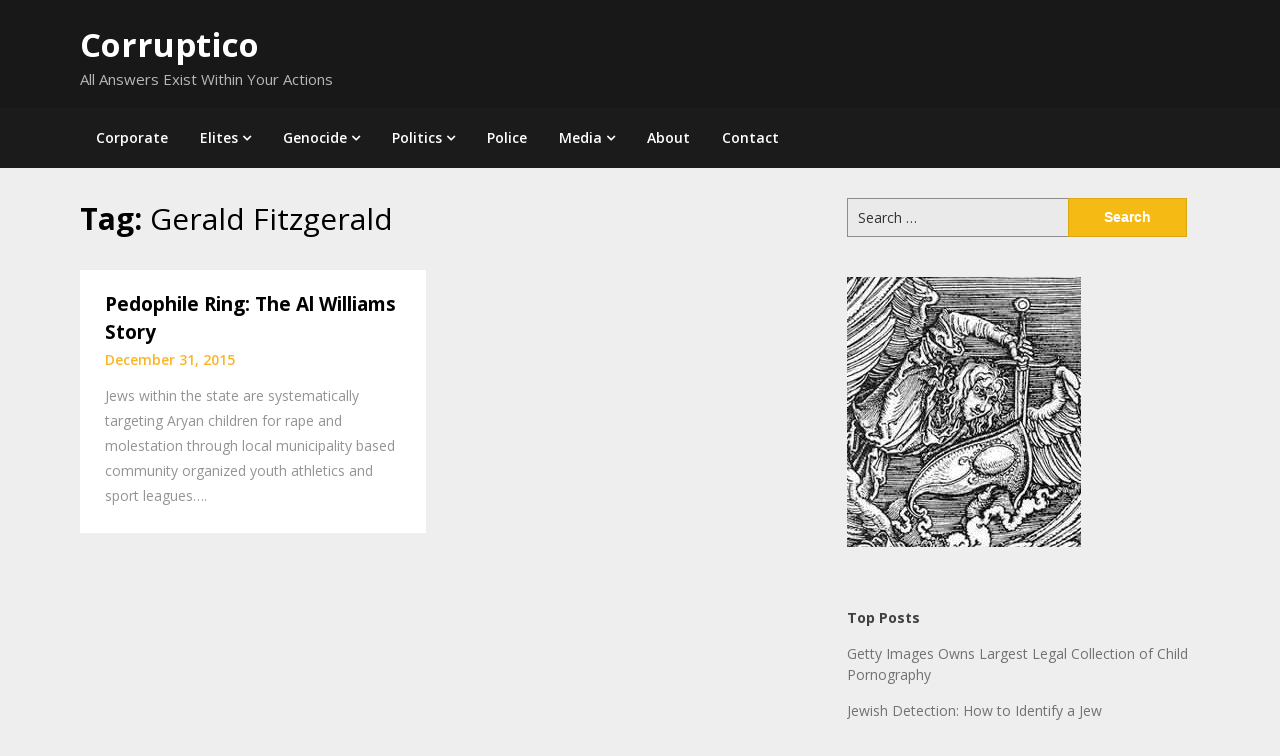

--- FILE ---
content_type: text/html; charset=UTF-8
request_url: https://www.corruptico.com/tag/gerald-fitzgerald/
body_size: 14897
content:
<!doctype html>
<html lang="en-US">
<head>
	<meta charset="UTF-8">
	<meta name="viewport" content="width=device-width, initial-scale=1">
	<link rel="profile" href="http://gmpg.org/xfn/11">

	<meta name='robots' content='index, follow, max-image-preview:large, max-snippet:-1, max-video-preview:-1' />

	<!-- This site is optimized with the Yoast SEO plugin v26.5 - https://yoast.com/wordpress/plugins/seo/ -->
	<title>Gerald Fitzgerald Archives - Corruptico</title>
	<link rel="canonical" href="https://www.corruptico.com/tag/gerald-fitzgerald/" />
	<meta property="og:locale" content="en_US" />
	<meta property="og:type" content="article" />
	<meta property="og:title" content="Gerald Fitzgerald Archives - Corruptico" />
	<meta property="og:url" content="https://www.corruptico.com/tag/gerald-fitzgerald/" />
	<meta property="og:site_name" content="Corruptico" />
	<meta name="twitter:card" content="summary_large_image" />
	<script type="application/ld+json" class="yoast-schema-graph">{"@context":"https://schema.org","@graph":[{"@type":"CollectionPage","@id":"https://www.corruptico.com/tag/gerald-fitzgerald/","url":"https://www.corruptico.com/tag/gerald-fitzgerald/","name":"Gerald Fitzgerald Archives - Corruptico","isPartOf":{"@id":"https://www.corruptico.com/#website"},"primaryImageOfPage":{"@id":"https://www.corruptico.com/tag/gerald-fitzgerald/#primaryimage"},"image":{"@id":"https://www.corruptico.com/tag/gerald-fitzgerald/#primaryimage"},"thumbnailUrl":"","breadcrumb":{"@id":"https://www.corruptico.com/tag/gerald-fitzgerald/#breadcrumb"},"inLanguage":"en-US"},{"@type":"ImageObject","inLanguage":"en-US","@id":"https://www.corruptico.com/tag/gerald-fitzgerald/#primaryimage","url":"","contentUrl":""},{"@type":"BreadcrumbList","@id":"https://www.corruptico.com/tag/gerald-fitzgerald/#breadcrumb","itemListElement":[{"@type":"ListItem","position":1,"name":"Home","item":"https://www.corruptico.com/"},{"@type":"ListItem","position":2,"name":"Gerald Fitzgerald"}]},{"@type":"WebSite","@id":"https://www.corruptico.com/#website","url":"https://www.corruptico.com/","name":"Corruptico","description":"All Answers Exist Within Your Actions","potentialAction":[{"@type":"SearchAction","target":{"@type":"EntryPoint","urlTemplate":"https://www.corruptico.com/?s={search_term_string}"},"query-input":{"@type":"PropertyValueSpecification","valueRequired":true,"valueName":"search_term_string"}}],"inLanguage":"en-US"}]}</script>
	<!-- / Yoast SEO plugin. -->


<link rel='dns-prefetch' href='//fonts.googleapis.com' />
<link rel="alternate" type="application/rss+xml" title="Corruptico &raquo; Feed" href="https://www.corruptico.com/feed/" />
<link rel="alternate" type="application/rss+xml" title="Corruptico &raquo; Comments Feed" href="https://www.corruptico.com/comments/feed/" />
<script type="text/javascript" id="wpp-js" src="https://www.corruptico.com/wp-content/plugins/wordpress-popular-posts/assets/js/wpp.min.js?ver=7.3.6" data-sampling="0" data-sampling-rate="100" data-api-url="https://www.corruptico.com/wp-json/wordpress-popular-posts" data-post-id="0" data-token="66631cf4e1" data-lang="0" data-debug="0"></script>
<link rel="alternate" type="application/rss+xml" title="Corruptico &raquo; Gerald Fitzgerald Tag Feed" href="https://www.corruptico.com/tag/gerald-fitzgerald/feed/" />
<style id='wp-img-auto-sizes-contain-inline-css' type='text/css'>
img:is([sizes=auto i],[sizes^="auto," i]){contain-intrinsic-size:3000px 1500px}
/*# sourceURL=wp-img-auto-sizes-contain-inline-css */
</style>
<style id='wp-emoji-styles-inline-css' type='text/css'>

	img.wp-smiley, img.emoji {
		display: inline !important;
		border: none !important;
		box-shadow: none !important;
		height: 1em !important;
		width: 1em !important;
		margin: 0 0.07em !important;
		vertical-align: -0.1em !important;
		background: none !important;
		padding: 0 !important;
	}
/*# sourceURL=wp-emoji-styles-inline-css */
</style>
<style id='wp-block-library-inline-css' type='text/css'>
:root{--wp-block-synced-color:#7a00df;--wp-block-synced-color--rgb:122,0,223;--wp-bound-block-color:var(--wp-block-synced-color);--wp-editor-canvas-background:#ddd;--wp-admin-theme-color:#007cba;--wp-admin-theme-color--rgb:0,124,186;--wp-admin-theme-color-darker-10:#006ba1;--wp-admin-theme-color-darker-10--rgb:0,107,160.5;--wp-admin-theme-color-darker-20:#005a87;--wp-admin-theme-color-darker-20--rgb:0,90,135;--wp-admin-border-width-focus:2px}@media (min-resolution:192dpi){:root{--wp-admin-border-width-focus:1.5px}}.wp-element-button{cursor:pointer}:root .has-very-light-gray-background-color{background-color:#eee}:root .has-very-dark-gray-background-color{background-color:#313131}:root .has-very-light-gray-color{color:#eee}:root .has-very-dark-gray-color{color:#313131}:root .has-vivid-green-cyan-to-vivid-cyan-blue-gradient-background{background:linear-gradient(135deg,#00d084,#0693e3)}:root .has-purple-crush-gradient-background{background:linear-gradient(135deg,#34e2e4,#4721fb 50%,#ab1dfe)}:root .has-hazy-dawn-gradient-background{background:linear-gradient(135deg,#faaca8,#dad0ec)}:root .has-subdued-olive-gradient-background{background:linear-gradient(135deg,#fafae1,#67a671)}:root .has-atomic-cream-gradient-background{background:linear-gradient(135deg,#fdd79a,#004a59)}:root .has-nightshade-gradient-background{background:linear-gradient(135deg,#330968,#31cdcf)}:root .has-midnight-gradient-background{background:linear-gradient(135deg,#020381,#2874fc)}:root{--wp--preset--font-size--normal:16px;--wp--preset--font-size--huge:42px}.has-regular-font-size{font-size:1em}.has-larger-font-size{font-size:2.625em}.has-normal-font-size{font-size:var(--wp--preset--font-size--normal)}.has-huge-font-size{font-size:var(--wp--preset--font-size--huge)}.has-text-align-center{text-align:center}.has-text-align-left{text-align:left}.has-text-align-right{text-align:right}.has-fit-text{white-space:nowrap!important}#end-resizable-editor-section{display:none}.aligncenter{clear:both}.items-justified-left{justify-content:flex-start}.items-justified-center{justify-content:center}.items-justified-right{justify-content:flex-end}.items-justified-space-between{justify-content:space-between}.screen-reader-text{border:0;clip-path:inset(50%);height:1px;margin:-1px;overflow:hidden;padding:0;position:absolute;width:1px;word-wrap:normal!important}.screen-reader-text:focus{background-color:#ddd;clip-path:none;color:#444;display:block;font-size:1em;height:auto;left:5px;line-height:normal;padding:15px 23px 14px;text-decoration:none;top:5px;width:auto;z-index:100000}html :where(.has-border-color){border-style:solid}html :where([style*=border-top-color]){border-top-style:solid}html :where([style*=border-right-color]){border-right-style:solid}html :where([style*=border-bottom-color]){border-bottom-style:solid}html :where([style*=border-left-color]){border-left-style:solid}html :where([style*=border-width]){border-style:solid}html :where([style*=border-top-width]){border-top-style:solid}html :where([style*=border-right-width]){border-right-style:solid}html :where([style*=border-bottom-width]){border-bottom-style:solid}html :where([style*=border-left-width]){border-left-style:solid}html :where(img[class*=wp-image-]){height:auto;max-width:100%}:where(figure){margin:0 0 1em}html :where(.is-position-sticky){--wp-admin--admin-bar--position-offset:var(--wp-admin--admin-bar--height,0px)}@media screen and (max-width:600px){html :where(.is-position-sticky){--wp-admin--admin-bar--position-offset:0px}}

/*# sourceURL=wp-block-library-inline-css */
</style><style id='global-styles-inline-css' type='text/css'>
:root{--wp--preset--aspect-ratio--square: 1;--wp--preset--aspect-ratio--4-3: 4/3;--wp--preset--aspect-ratio--3-4: 3/4;--wp--preset--aspect-ratio--3-2: 3/2;--wp--preset--aspect-ratio--2-3: 2/3;--wp--preset--aspect-ratio--16-9: 16/9;--wp--preset--aspect-ratio--9-16: 9/16;--wp--preset--color--black: #000000;--wp--preset--color--cyan-bluish-gray: #abb8c3;--wp--preset--color--white: #ffffff;--wp--preset--color--pale-pink: #f78da7;--wp--preset--color--vivid-red: #cf2e2e;--wp--preset--color--luminous-vivid-orange: #ff6900;--wp--preset--color--luminous-vivid-amber: #fcb900;--wp--preset--color--light-green-cyan: #7bdcb5;--wp--preset--color--vivid-green-cyan: #00d084;--wp--preset--color--pale-cyan-blue: #8ed1fc;--wp--preset--color--vivid-cyan-blue: #0693e3;--wp--preset--color--vivid-purple: #9b51e0;--wp--preset--gradient--vivid-cyan-blue-to-vivid-purple: linear-gradient(135deg,rgb(6,147,227) 0%,rgb(155,81,224) 100%);--wp--preset--gradient--light-green-cyan-to-vivid-green-cyan: linear-gradient(135deg,rgb(122,220,180) 0%,rgb(0,208,130) 100%);--wp--preset--gradient--luminous-vivid-amber-to-luminous-vivid-orange: linear-gradient(135deg,rgb(252,185,0) 0%,rgb(255,105,0) 100%);--wp--preset--gradient--luminous-vivid-orange-to-vivid-red: linear-gradient(135deg,rgb(255,105,0) 0%,rgb(207,46,46) 100%);--wp--preset--gradient--very-light-gray-to-cyan-bluish-gray: linear-gradient(135deg,rgb(238,238,238) 0%,rgb(169,184,195) 100%);--wp--preset--gradient--cool-to-warm-spectrum: linear-gradient(135deg,rgb(74,234,220) 0%,rgb(151,120,209) 20%,rgb(207,42,186) 40%,rgb(238,44,130) 60%,rgb(251,105,98) 80%,rgb(254,248,76) 100%);--wp--preset--gradient--blush-light-purple: linear-gradient(135deg,rgb(255,206,236) 0%,rgb(152,150,240) 100%);--wp--preset--gradient--blush-bordeaux: linear-gradient(135deg,rgb(254,205,165) 0%,rgb(254,45,45) 50%,rgb(107,0,62) 100%);--wp--preset--gradient--luminous-dusk: linear-gradient(135deg,rgb(255,203,112) 0%,rgb(199,81,192) 50%,rgb(65,88,208) 100%);--wp--preset--gradient--pale-ocean: linear-gradient(135deg,rgb(255,245,203) 0%,rgb(182,227,212) 50%,rgb(51,167,181) 100%);--wp--preset--gradient--electric-grass: linear-gradient(135deg,rgb(202,248,128) 0%,rgb(113,206,126) 100%);--wp--preset--gradient--midnight: linear-gradient(135deg,rgb(2,3,129) 0%,rgb(40,116,252) 100%);--wp--preset--font-size--small: 13px;--wp--preset--font-size--medium: 20px;--wp--preset--font-size--large: 36px;--wp--preset--font-size--x-large: 42px;--wp--preset--spacing--20: 0.44rem;--wp--preset--spacing--30: 0.67rem;--wp--preset--spacing--40: 1rem;--wp--preset--spacing--50: 1.5rem;--wp--preset--spacing--60: 2.25rem;--wp--preset--spacing--70: 3.38rem;--wp--preset--spacing--80: 5.06rem;--wp--preset--shadow--natural: 6px 6px 9px rgba(0, 0, 0, 0.2);--wp--preset--shadow--deep: 12px 12px 50px rgba(0, 0, 0, 0.4);--wp--preset--shadow--sharp: 6px 6px 0px rgba(0, 0, 0, 0.2);--wp--preset--shadow--outlined: 6px 6px 0px -3px rgb(255, 255, 255), 6px 6px rgb(0, 0, 0);--wp--preset--shadow--crisp: 6px 6px 0px rgb(0, 0, 0);}:where(.is-layout-flex){gap: 0.5em;}:where(.is-layout-grid){gap: 0.5em;}body .is-layout-flex{display: flex;}.is-layout-flex{flex-wrap: wrap;align-items: center;}.is-layout-flex > :is(*, div){margin: 0;}body .is-layout-grid{display: grid;}.is-layout-grid > :is(*, div){margin: 0;}:where(.wp-block-columns.is-layout-flex){gap: 2em;}:where(.wp-block-columns.is-layout-grid){gap: 2em;}:where(.wp-block-post-template.is-layout-flex){gap: 1.25em;}:where(.wp-block-post-template.is-layout-grid){gap: 1.25em;}.has-black-color{color: var(--wp--preset--color--black) !important;}.has-cyan-bluish-gray-color{color: var(--wp--preset--color--cyan-bluish-gray) !important;}.has-white-color{color: var(--wp--preset--color--white) !important;}.has-pale-pink-color{color: var(--wp--preset--color--pale-pink) !important;}.has-vivid-red-color{color: var(--wp--preset--color--vivid-red) !important;}.has-luminous-vivid-orange-color{color: var(--wp--preset--color--luminous-vivid-orange) !important;}.has-luminous-vivid-amber-color{color: var(--wp--preset--color--luminous-vivid-amber) !important;}.has-light-green-cyan-color{color: var(--wp--preset--color--light-green-cyan) !important;}.has-vivid-green-cyan-color{color: var(--wp--preset--color--vivid-green-cyan) !important;}.has-pale-cyan-blue-color{color: var(--wp--preset--color--pale-cyan-blue) !important;}.has-vivid-cyan-blue-color{color: var(--wp--preset--color--vivid-cyan-blue) !important;}.has-vivid-purple-color{color: var(--wp--preset--color--vivid-purple) !important;}.has-black-background-color{background-color: var(--wp--preset--color--black) !important;}.has-cyan-bluish-gray-background-color{background-color: var(--wp--preset--color--cyan-bluish-gray) !important;}.has-white-background-color{background-color: var(--wp--preset--color--white) !important;}.has-pale-pink-background-color{background-color: var(--wp--preset--color--pale-pink) !important;}.has-vivid-red-background-color{background-color: var(--wp--preset--color--vivid-red) !important;}.has-luminous-vivid-orange-background-color{background-color: var(--wp--preset--color--luminous-vivid-orange) !important;}.has-luminous-vivid-amber-background-color{background-color: var(--wp--preset--color--luminous-vivid-amber) !important;}.has-light-green-cyan-background-color{background-color: var(--wp--preset--color--light-green-cyan) !important;}.has-vivid-green-cyan-background-color{background-color: var(--wp--preset--color--vivid-green-cyan) !important;}.has-pale-cyan-blue-background-color{background-color: var(--wp--preset--color--pale-cyan-blue) !important;}.has-vivid-cyan-blue-background-color{background-color: var(--wp--preset--color--vivid-cyan-blue) !important;}.has-vivid-purple-background-color{background-color: var(--wp--preset--color--vivid-purple) !important;}.has-black-border-color{border-color: var(--wp--preset--color--black) !important;}.has-cyan-bluish-gray-border-color{border-color: var(--wp--preset--color--cyan-bluish-gray) !important;}.has-white-border-color{border-color: var(--wp--preset--color--white) !important;}.has-pale-pink-border-color{border-color: var(--wp--preset--color--pale-pink) !important;}.has-vivid-red-border-color{border-color: var(--wp--preset--color--vivid-red) !important;}.has-luminous-vivid-orange-border-color{border-color: var(--wp--preset--color--luminous-vivid-orange) !important;}.has-luminous-vivid-amber-border-color{border-color: var(--wp--preset--color--luminous-vivid-amber) !important;}.has-light-green-cyan-border-color{border-color: var(--wp--preset--color--light-green-cyan) !important;}.has-vivid-green-cyan-border-color{border-color: var(--wp--preset--color--vivid-green-cyan) !important;}.has-pale-cyan-blue-border-color{border-color: var(--wp--preset--color--pale-cyan-blue) !important;}.has-vivid-cyan-blue-border-color{border-color: var(--wp--preset--color--vivid-cyan-blue) !important;}.has-vivid-purple-border-color{border-color: var(--wp--preset--color--vivid-purple) !important;}.has-vivid-cyan-blue-to-vivid-purple-gradient-background{background: var(--wp--preset--gradient--vivid-cyan-blue-to-vivid-purple) !important;}.has-light-green-cyan-to-vivid-green-cyan-gradient-background{background: var(--wp--preset--gradient--light-green-cyan-to-vivid-green-cyan) !important;}.has-luminous-vivid-amber-to-luminous-vivid-orange-gradient-background{background: var(--wp--preset--gradient--luminous-vivid-amber-to-luminous-vivid-orange) !important;}.has-luminous-vivid-orange-to-vivid-red-gradient-background{background: var(--wp--preset--gradient--luminous-vivid-orange-to-vivid-red) !important;}.has-very-light-gray-to-cyan-bluish-gray-gradient-background{background: var(--wp--preset--gradient--very-light-gray-to-cyan-bluish-gray) !important;}.has-cool-to-warm-spectrum-gradient-background{background: var(--wp--preset--gradient--cool-to-warm-spectrum) !important;}.has-blush-light-purple-gradient-background{background: var(--wp--preset--gradient--blush-light-purple) !important;}.has-blush-bordeaux-gradient-background{background: var(--wp--preset--gradient--blush-bordeaux) !important;}.has-luminous-dusk-gradient-background{background: var(--wp--preset--gradient--luminous-dusk) !important;}.has-pale-ocean-gradient-background{background: var(--wp--preset--gradient--pale-ocean) !important;}.has-electric-grass-gradient-background{background: var(--wp--preset--gradient--electric-grass) !important;}.has-midnight-gradient-background{background: var(--wp--preset--gradient--midnight) !important;}.has-small-font-size{font-size: var(--wp--preset--font-size--small) !important;}.has-medium-font-size{font-size: var(--wp--preset--font-size--medium) !important;}.has-large-font-size{font-size: var(--wp--preset--font-size--large) !important;}.has-x-large-font-size{font-size: var(--wp--preset--font-size--x-large) !important;}
/*# sourceURL=global-styles-inline-css */
</style>

<style id='classic-theme-styles-inline-css' type='text/css'>
/*! This file is auto-generated */
.wp-block-button__link{color:#fff;background-color:#32373c;border-radius:9999px;box-shadow:none;text-decoration:none;padding:calc(.667em + 2px) calc(1.333em + 2px);font-size:1.125em}.wp-block-file__button{background:#32373c;color:#fff;text-decoration:none}
/*# sourceURL=/wp-includes/css/classic-themes.min.css */
</style>
<link rel='stylesheet' id='wordpress-popular-posts-css-css' href='https://www.corruptico.com/wp-content/plugins/wordpress-popular-posts/assets/css/wpp.css?ver=7.3.6' type='text/css' media='all' />
<link rel='stylesheet' id='magazinely-owl-slider-default-css' href='https://www.corruptico.com/wp-content/themes/magazinely/css/owl.carousel.min.css?ver=6.9' type='text/css' media='all' />
<link rel='stylesheet' id='magazinely-owl-slider-theme-css' href='https://www.corruptico.com/wp-content/themes/magazinely/css/owl.theme.default.css?ver=6.9' type='text/css' media='all' />
<link rel='stylesheet' id='font-awesome-css' href='https://www.corruptico.com/wp-content/themes/magazinely/css/font-awesome.min.css?ver=6.9' type='text/css' media='all' />
<link rel='stylesheet' id='magazinely-foundation-css' href='https://www.corruptico.com/wp-content/themes/magazinely/css/foundation.css?ver=6.9' type='text/css' media='all' />
<link rel='stylesheet' id='magazinely-dashicons-css' href='https://www.corruptico.com/wp-includes/css/dashicons.css?ver=6.9' type='text/css' media='all' />
<link rel='stylesheet' id='magazinely-style-css' href='https://www.corruptico.com/wp-content/themes/magazinely/style.css?ver=6.9' type='text/css' media='all' />
<link rel='stylesheet' id='magazinely-google-fonts-css' href='//fonts.googleapis.com/css?family=Open+Sans%3A300%2C400%2C600%2C700%7CMerriweather%3A700%2C400%2C700i&#038;ver=6.9' type='text/css' media='all' />
<link rel='stylesheet' id='recent-posts-widget-with-thumbnails-public-style-css' href='https://www.corruptico.com/wp-content/plugins/recent-posts-widget-with-thumbnails/public.css?ver=7.1.1' type='text/css' media='all' />
<script type="text/javascript" src="https://www.corruptico.com/wp-includes/js/jquery/jquery.min.js?ver=3.7.1" id="jquery-core-js"></script>
<script type="text/javascript" src="https://www.corruptico.com/wp-includes/js/jquery/jquery-migrate.min.js?ver=3.4.1" id="jquery-migrate-js"></script>
<link rel="https://api.w.org/" href="https://www.corruptico.com/wp-json/" /><link rel="alternate" title="JSON" type="application/json" href="https://www.corruptico.com/wp-json/wp/v2/tags/128" /><link rel="EditURI" type="application/rsd+xml" title="RSD" href="https://www.corruptico.com/xmlrpc.php?rsd" />
<meta name="generator" content="WordPress 6.9" />
            <style id="wpp-loading-animation-styles">@-webkit-keyframes bgslide{from{background-position-x:0}to{background-position-x:-200%}}@keyframes bgslide{from{background-position-x:0}to{background-position-x:-200%}}.wpp-widget-block-placeholder,.wpp-shortcode-placeholder{margin:0 auto;width:60px;height:3px;background:#dd3737;background:linear-gradient(90deg,#dd3737 0%,#571313 10%,#dd3737 100%);background-size:200% auto;border-radius:3px;-webkit-animation:bgslide 1s infinite linear;animation:bgslide 1s infinite linear}</style>
            
		<style type="text/css">
		/* Navigation */
		.main-navigation a, #site-navigation span.dashicons.dashicons-menu:before, .iot-menu-left-ul a { color: ; }
		.navigation-wrapper{ background: ; }
		.main-navigation ul ul, #iot-menu-left, .navigation-outer-wrapper { background: ; }
						.site-description {display:block;}
		

	/* Featured Image Header */
		


		/* Global */
		.single .content-area a, .page .content-area a { color: ; }
		.page .content-area a.button, .single .page .content-area a.button {color:#fff;}
		a.button,a.button:hover,a.button:active,a.button:focus, button, input[type="button"], input[type="reset"], input[type="submit"] { background: ; }
		.tags-links a, .cat-links a{ border-color: ; }
		.single main article .entry-meta *, .single main article .entry-meta, .archive main article .entry-meta *, .comments-area .comment-metadata time{ color: ; }
		.single .content-area h1, .single .content-area h2, .single .content-area h3, .single .content-area h4, .single .content-area h5, .single .content-area h6, .page .content-area h1, .page .content-area h2, .page .content-area h3, .page .content-area h4, .page .content-area h5, .page .content-area h6, .page .content-area th, .single .content-area th, .blog.related-posts main article h4 a, .single b.fn, .page b.fn, .error404 h1, .search-results h1.page-title, .search-no-results h1.page-title, .archive h1.page-title{ color: ; }
		.comment-respond p.comment-notes, .comment-respond label, .page .site-content .entry-content cite, .comment-content *, .about-the-author, .page code, .page kbd, .page tt, .page var, .page .site-content .entry-content, .page .site-content .entry-content p, .page .site-content .entry-content li, .page .site-content .entry-content div, .comment-respond p.comment-notes, .comment-respond label, .single .site-content .entry-content cite, .comment-content *, .about-the-author, .single code, .single kbd, .single tt, .single var, .single .site-content .entry-content, .single .site-content .entry-content p, .single .site-content .entry-content li, .single .site-content .entry-content div, .error404 p, .search-no-results p { color: ; }
		.page .entry-content blockquote, .single .entry-content blockquote, .comment-content blockquote { border-color: ; }
		.error-404 input.search-field, .about-the-author, .comments-title, .related-posts h3, .comment-reply-title{ border-color: ; }

		
		

		


		/* Sidebar */
		#secondary h4, #secondary h1, #secondary h2, #secondary h3, #secondary h5, #secondary h6, #secondary h4 a{ color: ; }
		#secondary span.rpwwt-post-title{ color:  !important; }
		#secondary select, #secondary h4, .blog #secondary input.search-field, .blog #secondary input.search-field, .search-results #secondary input.search-field, .archive #secondary input.search-field { border-color: ; }
		#secondary * { color: ; }
		#secondary .rpwwt-post-date{ color:  !important; }
		#secondary a { color: ; }
		#secondary .search-form input.search-submit, .search-form input.search-submit, input.search-submit { background: ; }

		/* Blog Feed */
		body.custom-background.blog, body.blog, body.custom-background.archive, body.archive, body.custom-background.search-results, body.search-results{ background-color: ; }
		.blog main article, .search-results main article, .archive main article{ background-color: ; }
		.blog main article h2 a, .search-results main article h2 a, .archive main article h2 a{ color: ; }
		.blog main article .entry-meta, .archive main article .entry-meta, .search-results main article .entry-meta{ color: ; }
		.blog main article p, .search-results main article p, .archive main article p { color: ; }
		.nav-links span, .nav-links a, .pagination .current, .nav-links span:hover, .nav-links a:hover, .pagination .current:hover { background: ; }
		.nav-links span, .nav-links a, .pagination .current, .nav-links span:hover, .nav-links a:hover, .pagination .current:hover{ color: ; }

		

		</style>
		<style type="text/css">.saboxplugin-wrap{-webkit-box-sizing:border-box;-moz-box-sizing:border-box;-ms-box-sizing:border-box;box-sizing:border-box;border:1px solid #eee;width:100%;clear:both;display:block;overflow:hidden;word-wrap:break-word;position:relative}.saboxplugin-wrap .saboxplugin-gravatar{float:left;padding:0 20px 20px 20px}.saboxplugin-wrap .saboxplugin-gravatar img{max-width:100px;height:auto;border-radius:0;}.saboxplugin-wrap .saboxplugin-authorname{font-size:18px;line-height:1;margin:20px 0 0 20px;display:block}.saboxplugin-wrap .saboxplugin-authorname a{text-decoration:none}.saboxplugin-wrap .saboxplugin-authorname a:focus{outline:0}.saboxplugin-wrap .saboxplugin-desc{display:block;margin:5px 20px}.saboxplugin-wrap .saboxplugin-desc a{text-decoration:underline}.saboxplugin-wrap .saboxplugin-desc p{margin:5px 0 12px}.saboxplugin-wrap .saboxplugin-web{margin:0 20px 15px;text-align:left}.saboxplugin-wrap .sab-web-position{text-align:right}.saboxplugin-wrap .saboxplugin-web a{color:#ccc;text-decoration:none}.saboxplugin-wrap .saboxplugin-socials{position:relative;display:block;background:#fcfcfc;padding:5px;border-top:1px solid #eee}.saboxplugin-wrap .saboxplugin-socials a svg{width:20px;height:20px}.saboxplugin-wrap .saboxplugin-socials a svg .st2{fill:#fff; transform-origin:center center;}.saboxplugin-wrap .saboxplugin-socials a svg .st1{fill:rgba(0,0,0,.3)}.saboxplugin-wrap .saboxplugin-socials a:hover{opacity:.8;-webkit-transition:opacity .4s;-moz-transition:opacity .4s;-o-transition:opacity .4s;transition:opacity .4s;box-shadow:none!important;-webkit-box-shadow:none!important}.saboxplugin-wrap .saboxplugin-socials .saboxplugin-icon-color{box-shadow:none;padding:0;border:0;-webkit-transition:opacity .4s;-moz-transition:opacity .4s;-o-transition:opacity .4s;transition:opacity .4s;display:inline-block;color:#fff;font-size:0;text-decoration:inherit;margin:5px;-webkit-border-radius:0;-moz-border-radius:0;-ms-border-radius:0;-o-border-radius:0;border-radius:0;overflow:hidden}.saboxplugin-wrap .saboxplugin-socials .saboxplugin-icon-grey{text-decoration:inherit;box-shadow:none;position:relative;display:-moz-inline-stack;display:inline-block;vertical-align:middle;zoom:1;margin:10px 5px;color:#444;fill:#444}.clearfix:after,.clearfix:before{content:' ';display:table;line-height:0;clear:both}.ie7 .clearfix{zoom:1}.saboxplugin-socials.sabox-colored .saboxplugin-icon-color .sab-twitch{border-color:#38245c}.saboxplugin-socials.sabox-colored .saboxplugin-icon-color .sab-behance{border-color:#003eb0}.saboxplugin-socials.sabox-colored .saboxplugin-icon-color .sab-deviantart{border-color:#036824}.saboxplugin-socials.sabox-colored .saboxplugin-icon-color .sab-digg{border-color:#00327c}.saboxplugin-socials.sabox-colored .saboxplugin-icon-color .sab-dribbble{border-color:#ba1655}.saboxplugin-socials.sabox-colored .saboxplugin-icon-color .sab-facebook{border-color:#1e2e4f}.saboxplugin-socials.sabox-colored .saboxplugin-icon-color .sab-flickr{border-color:#003576}.saboxplugin-socials.sabox-colored .saboxplugin-icon-color .sab-github{border-color:#264874}.saboxplugin-socials.sabox-colored .saboxplugin-icon-color .sab-google{border-color:#0b51c5}.saboxplugin-socials.sabox-colored .saboxplugin-icon-color .sab-html5{border-color:#902e13}.saboxplugin-socials.sabox-colored .saboxplugin-icon-color .sab-instagram{border-color:#1630aa}.saboxplugin-socials.sabox-colored .saboxplugin-icon-color .sab-linkedin{border-color:#00344f}.saboxplugin-socials.sabox-colored .saboxplugin-icon-color .sab-pinterest{border-color:#5b040e}.saboxplugin-socials.sabox-colored .saboxplugin-icon-color .sab-reddit{border-color:#992900}.saboxplugin-socials.sabox-colored .saboxplugin-icon-color .sab-rss{border-color:#a43b0a}.saboxplugin-socials.sabox-colored .saboxplugin-icon-color .sab-sharethis{border-color:#5d8420}.saboxplugin-socials.sabox-colored .saboxplugin-icon-color .sab-soundcloud{border-color:#995200}.saboxplugin-socials.sabox-colored .saboxplugin-icon-color .sab-spotify{border-color:#0f612c}.saboxplugin-socials.sabox-colored .saboxplugin-icon-color .sab-stackoverflow{border-color:#a95009}.saboxplugin-socials.sabox-colored .saboxplugin-icon-color .sab-steam{border-color:#006388}.saboxplugin-socials.sabox-colored .saboxplugin-icon-color .sab-user_email{border-color:#b84e05}.saboxplugin-socials.sabox-colored .saboxplugin-icon-color .sab-tumblr{border-color:#10151b}.saboxplugin-socials.sabox-colored .saboxplugin-icon-color .sab-twitter{border-color:#0967a0}.saboxplugin-socials.sabox-colored .saboxplugin-icon-color .sab-vimeo{border-color:#0d7091}.saboxplugin-socials.sabox-colored .saboxplugin-icon-color .sab-windows{border-color:#003f71}.saboxplugin-socials.sabox-colored .saboxplugin-icon-color .sab-whatsapp{border-color:#003f71}.saboxplugin-socials.sabox-colored .saboxplugin-icon-color .sab-wordpress{border-color:#0f3647}.saboxplugin-socials.sabox-colored .saboxplugin-icon-color .sab-yahoo{border-color:#14002d}.saboxplugin-socials.sabox-colored .saboxplugin-icon-color .sab-youtube{border-color:#900}.saboxplugin-socials.sabox-colored .saboxplugin-icon-color .sab-xing{border-color:#000202}.saboxplugin-socials.sabox-colored .saboxplugin-icon-color .sab-mixcloud{border-color:#2475a0}.saboxplugin-socials.sabox-colored .saboxplugin-icon-color .sab-vk{border-color:#243549}.saboxplugin-socials.sabox-colored .saboxplugin-icon-color .sab-medium{border-color:#00452c}.saboxplugin-socials.sabox-colored .saboxplugin-icon-color .sab-quora{border-color:#420e00}.saboxplugin-socials.sabox-colored .saboxplugin-icon-color .sab-meetup{border-color:#9b181c}.saboxplugin-socials.sabox-colored .saboxplugin-icon-color .sab-goodreads{border-color:#000}.saboxplugin-socials.sabox-colored .saboxplugin-icon-color .sab-snapchat{border-color:#999700}.saboxplugin-socials.sabox-colored .saboxplugin-icon-color .sab-500px{border-color:#00557f}.saboxplugin-socials.sabox-colored .saboxplugin-icon-color .sab-mastodont{border-color:#185886}.sabox-plus-item{margin-bottom:20px}@media screen and (max-width:480px){.saboxplugin-wrap{text-align:center}.saboxplugin-wrap .saboxplugin-gravatar{float:none;padding:20px 0;text-align:center;margin:0 auto;display:block}.saboxplugin-wrap .saboxplugin-gravatar img{float:none;display:inline-block;display:-moz-inline-stack;vertical-align:middle;zoom:1}.saboxplugin-wrap .saboxplugin-desc{margin:0 10px 20px;text-align:center}.saboxplugin-wrap .saboxplugin-authorname{text-align:center;margin:10px 0 20px}}body .saboxplugin-authorname a,body .saboxplugin-authorname a:hover{box-shadow:none;-webkit-box-shadow:none}a.sab-profile-edit{font-size:16px!important;line-height:1!important}.sab-edit-settings a,a.sab-profile-edit{color:#0073aa!important;box-shadow:none!important;-webkit-box-shadow:none!important}.sab-edit-settings{margin-right:15px;position:absolute;right:0;z-index:2;bottom:10px;line-height:20px}.sab-edit-settings i{margin-left:5px}.saboxplugin-socials{line-height:1!important}.rtl .saboxplugin-wrap .saboxplugin-gravatar{float:right}.rtl .saboxplugin-wrap .saboxplugin-authorname{display:flex;align-items:center}.rtl .saboxplugin-wrap .saboxplugin-authorname .sab-profile-edit{margin-right:10px}.rtl .sab-edit-settings{right:auto;left:0}img.sab-custom-avatar{max-width:75px;}.saboxplugin-wrap .saboxplugin-gravatar img {-webkit-border-radius:50%;-moz-border-radius:50%;-ms-border-radius:50%;-o-border-radius:50%;border-radius:50%;}.saboxplugin-wrap .saboxplugin-gravatar img {-webkit-border-radius:50%;-moz-border-radius:50%;-ms-border-radius:50%;-o-border-radius:50%;border-radius:50%;}.saboxplugin-wrap .saboxplugin-socials .saboxplugin-icon-color {-webkit-border-radius:50%;-moz-border-radius:50%;-ms-border-radius:50%;-o-border-radius:50%;border-radius:50%;}.saboxplugin-wrap {margin-top:0px; margin-bottom:0px; padding: 0px 0px }.saboxplugin-wrap .saboxplugin-authorname {font-size:18px; line-height:25px;}.saboxplugin-wrap .saboxplugin-desc p, .saboxplugin-wrap .saboxplugin-desc {font-size:14px !important; line-height:21px !important;}.saboxplugin-wrap .saboxplugin-web {font-size:14px;}.saboxplugin-wrap .saboxplugin-socials a svg {width:36px;height:36px;}</style></head>

<body class="archive tag tag-gerald-fitzgerald tag-128 wp-theme-magazinely hfeed">
	
	<a class="skip-link screen-reader-text" id="iot-skip-to-content" href="#page">Skip to content</a>

	<div class="navigation-wrapper">
		
		<div class="site grid-container">
			<header id="masthead" class="site-header grid-x grid-padding-x">
				<div class="large-12 medium-12 small-12 cell">
					<div class="top-header-wrapper">
						<div class="site-branding header-left-logo">
															<div class="logo-container">
									<h2 class="site-title"><a href="https://www.corruptico.com/" rel="home">Corruptico</a></h2>
																		<p class="site-description">All Answers Exist Within Your Actions</p>
															</div>	
						</div>

						<div class="header-right-widget-area">
													</div>
					</div>
				</div>


			</header><!-- #masthead -->
		</div>
	</div>

	<div class="navigation-outer-wrapper">
		<div class="grid-container" id="mobile-nav-output">
			<nav id="site-navigation" class="main-navigation large-12 medium-12 small-12 cell">

				<div class="menu-main-container"><ul id="primary-menu" class="menu"><li id="menu-item-7281" class="menu-item menu-item-type-taxonomy menu-item-object-category menu-item-7281"><a href="https://www.corruptico.com/category/corporate/">Corporate</a></li>
<li id="menu-item-7282" class="menu-item menu-item-type-taxonomy menu-item-object-category menu-item-has-children menu-item-7282"><a href="https://www.corruptico.com/category/elites/">Elites</a>
<ul class="sub-menu">
	<li id="menu-item-7284" class="menu-item menu-item-type-taxonomy menu-item-object-category menu-item-7284"><a href="https://www.corruptico.com/category/elites/jews/">Jews</a></li>
	<li id="menu-item-7288" class="menu-item menu-item-type-taxonomy menu-item-object-category menu-item-7288"><a href="https://www.corruptico.com/category/masons/">Masons</a></li>
</ul>
</li>
<li id="menu-item-7285" class="menu-item menu-item-type-taxonomy menu-item-object-category menu-item-has-children menu-item-7285"><a href="https://www.corruptico.com/category/genocide/">Genocide</a>
<ul class="sub-menu">
	<li id="menu-item-7286" class="menu-item menu-item-type-taxonomy menu-item-object-category menu-item-7286"><a href="https://www.corruptico.com/category/genocide/democide/">Democide</a></li>
	<li id="menu-item-7287" class="menu-item menu-item-type-taxonomy menu-item-object-category menu-item-7287"><a href="https://www.corruptico.com/category/genocide/eugenics/">Eugenics</a></li>
</ul>
</li>
<li id="menu-item-7293" class="menu-item menu-item-type-taxonomy menu-item-object-category menu-item-has-children menu-item-7293"><a href="https://www.corruptico.com/category/politics/">Politics</a>
<ul class="sub-menu">
	<li id="menu-item-7283" class="menu-item menu-item-type-taxonomy menu-item-object-category menu-item-7283"><a href="https://www.corruptico.com/category/elites/false-flags/">False Flags</a></li>
</ul>
</li>
<li id="menu-item-7292" class="menu-item menu-item-type-taxonomy menu-item-object-category menu-item-7292"><a href="https://www.corruptico.com/category/police/">Police</a></li>
<li id="menu-item-7289" class="menu-item menu-item-type-taxonomy menu-item-object-category menu-item-has-children menu-item-7289"><a href="https://www.corruptico.com/category/media/">Media</a>
<ul class="sub-menu">
	<li id="menu-item-7290" class="menu-item menu-item-type-taxonomy menu-item-object-category menu-item-7290"><a href="https://www.corruptico.com/category/media/psyops/">Dissos</a></li>
	<li id="menu-item-7291" class="menu-item menu-item-type-taxonomy menu-item-object-category menu-item-7291"><a href="https://www.corruptico.com/category/media/seattle-media/">Seattle Media</a></li>
</ul>
</li>
<li id="menu-item-7294" class="menu-item menu-item-type-post_type menu-item-object-page menu-item-7294"><a href="https://www.corruptico.com/about/">About</a></li>
<li id="menu-item-7295" class="menu-item menu-item-type-post_type menu-item-object-page menu-item-7295"><a href="https://www.corruptico.com/contact/">Contact</a></li>
</ul></div>
			</nav>
		</div>
	</div>



	

			<div id="page" class="site grid-container thumbnail-below start-container-head">
			<div id="content" class="site-content grid-x grid-padding-x">
				
<div id="primary" class="content-area large-8 medium-8 small-12 cell fp-blog-grid">
		<main id="main" class="site-main">

			
			<header class="page-header">
				<h1 class="page-title">Tag: <span>Gerald Fitzgerald</span></h1>			</header><!-- .page-header -->

			<article id="post-3732" class="post-3732 post type-post status-publish format-standard has-post-thumbnail hentry category-masons tag-al-williams tag-aryan tag-attempted-murder tag-bauer-dixon tag-bob-becker tag-brant-haeg tag-burgermaster-baseball tag-byran-mcnaghten tag-child-porn tag-dean-veal tag-dennis-mccormick tag-dr-james-p-haeg-md tag-elites tag-europe tag-frank-chopp tag-frank-miller tag-genocide tag-gerald-fitzgerald tag-hubs tag-jews tag-jim-stewart tag-kc-superior-court tag-kent-olmstead tag-kidnapping tag-kirkland-police tag-lori-matsukawa tag-media tag-media-doug-williams tag-murder tag-nwo tag-pedophilia tag-police tag-politicos tag-redmond tag-satterberg tag-scott-becker tag-set-up tag-sex-trafficking tag-sexual-assault tag-washington-pedophile-ring">
			<a href="https://www.corruptico.com/2015/12/31/the-al-williams-story/" title="Pedophile Ring: The Al Williams Story">
					</a>
		<div class="article-contents">
		<header class="entry-header">
						<h2 class="entry-title"><a href="https://www.corruptico.com/2015/12/31/the-al-williams-story/" rel="bookmark">Pedophile Ring: The Al Williams Story</a></h2>						<div class="entry-meta">
				December 31, 2015			</div>
			</header>
	<div class="entry-content">
		<a href="https://www.corruptico.com/2015/12/31/the-al-williams-story/" title="Pedophile Ring: The Al Williams Story">
			<p>Jews within the state are systematically targeting Aryan children for rape and molestation through local municipality based community organized youth athletics and sport leagues&#8230;.</p>
		</a>
	</div>
</div>
</article>

			</main><!-- #main -->
	</div><!-- #primary -->

	
<aside id="secondary" class="widget-area large-4 medium-4 small-12 cell">
	<section id="search-5" class="widget widget_search"><form role="search" method="get" class="search-form" action="https://www.corruptico.com/">
				<label>
					<span class="screen-reader-text">Search for:</span>
					<input type="search" class="search-field" placeholder="Search &hellip;" value="" name="s" />
				</label>
				<input type="submit" class="search-submit" value="Search" />
			</form></section><section id="media_image-3" class="widget widget_media_image"><a href="https://www.corruptico.com/about/"><img width="234" height="270" src="https://www.corruptico.com/wp-content/uploads/2020/12/duerer.gif" class="image wp-image-7522  attachment-full size-full" alt="" style="max-width: 100%; height: auto;" decoding="async" loading="lazy" /></a></section><section id="block-2" class="widget widget_block"><div class="popular-posts"><h2>Top Posts</h2><ul class="wpp-list">
<li>
<a href="https://www.corruptico.com/2019/02/11/getty-images-owns-largest-legal-collection-of-child-pornography/" class="wpp-post-title" target="_self">Getty Images Owns Largest Legal Collection of Child Pornography</a>
</li>
<li>
<a href="https://www.corruptico.com/2016/08/31/jewish-detection-how-to-identify-a-jew/" class="wpp-post-title" target="_self">Jewish Detection: How to Identify a Jew</a>
</li>
<li>
<a href="https://www.corruptico.com/2017/03/11/phil-donahue-pedophile-ring/" class="wpp-post-title" target="_self">Phil Donahue Pedophile Ring</a>
</li>
<li>
<a href="https://www.corruptico.com/2021/05/31/jews-recruit-aryan-soldiers-to-fight-useless-wars/" class="wpp-post-title" target="_self">Jews Recruit Aryan Soldiers to Fight Suicidal Wars</a>
</li>
<li>
<a href="https://www.corruptico.com/2018/09/30/eu-crypto-jews/" class="wpp-post-title" target="_self">EU Crypto-Jews</a>
</li>
<li>
<a href="https://www.corruptico.com/2019/10/31/sen-chuck-schumers-tranny-wife/" class="wpp-post-title" target="_self">Sen Chuck Schumer’s Tranny Wife</a>
</li>
<li>
<a href="https://www.corruptico.com/2016/07/31/jewish-us-senators-2016/" class="wpp-post-title" target="_self">Jewish US Senators 2016</a>
</li>
<li>
<a href="https://www.corruptico.com/2019/08/31/jewish-masonic-presidential-candidates-2020/" class="wpp-post-title" target="_self">Jewish Masonic Presidential Candidates 2020</a>
</li>
<li>
<a href="https://www.corruptico.com/2017/06/22/jew-island/" class="wpp-post-title" target="_self">Jew Island</a>
</li>
<li>
<a href="https://www.corruptico.com/2022/09/30/90-of-freemasonry-to-be-exterminated-by-jewish-handlers/" class="wpp-post-title" target="_self">90% of Freemasonry to be Exterminated by Jewish Handlers</a>
</li>
</ul></div></section><section id="recent-posts-widget-with-thumbnails-5" class="widget recent-posts-widget-with-thumbnails">
<div id="rpwwt-recent-posts-widget-with-thumbnails-5" class="rpwwt-widget">
<h4 class="widget-title">Recent Posts</h4>
	<ul>
		<li><a href="https://www.corruptico.com/2023/07/31/small-town-jihads-orchestrated-on-rural-america/" target="_blank"><img width="150" height="150" src="https://www.corruptico.com/wp-content/uploads/2023/07/road-architecture-city-travel-150x150.jpg" class="attachment-thumbnail size-thumbnail wp-post-image" alt="" decoding="async" loading="lazy" /><span class="rpwwt-post-title">‘Small Town’ Jihads Orchestrated on Rural America</span></a></li>
		<li><a href="https://www.corruptico.com/2023/04/30/democrats-secretly-pushed-for-illegal-abortion-to-nullify-the-us-supreme-court/" target="_blank"><img width="150" height="150" src="https://www.corruptico.com/wp-content/uploads/2023/04/SCOTUS-150x150.png" class="attachment-thumbnail size-thumbnail wp-post-image" alt="" decoding="async" loading="lazy" srcset="https://www.corruptico.com/wp-content/uploads/2023/04/SCOTUS-150x150.png 150w, https://www.corruptico.com/wp-content/uploads/2023/04/SCOTUS-800x800.png 800w" sizes="auto, (max-width: 150px) 100vw, 150px" /><span class="rpwwt-post-title">Democrats Secretly Pushed for Illegal Abortion to Nullify US Supreme Court</span></a></li>
		<li><a href="https://www.corruptico.com/2023/03/31/the-aryan-charismatic-authority-over-jews/" target="_blank"><img width="150" height="150" src="https://www.corruptico.com/wp-content/uploads/2023/03/800px-Max_Weber_1918-150x150.jpg" class="attachment-thumbnail size-thumbnail wp-post-image" alt="" decoding="async" loading="lazy" srcset="https://www.corruptico.com/wp-content/uploads/2023/03/800px-Max_Weber_1918-150x150.jpg 150w, https://www.corruptico.com/wp-content/uploads/2023/03/800px-Max_Weber_1918-800x800.jpg 800w" sizes="auto, (max-width: 150px) 100vw, 150px" /><span class="rpwwt-post-title">The Aryan &#8216;Charismatic Authority&#8217; over Jews</span></a></li>
		<li><a href="https://www.corruptico.com/2023/01/31/jew-war-world-order/" target="_blank"><img width="150" height="150" src="https://www.corruptico.com/wp-content/uploads/2023/01/Deep-Government-150x150.jpg" class="attachment-thumbnail size-thumbnail wp-post-image" alt="" decoding="async" loading="lazy" srcset="https://www.corruptico.com/wp-content/uploads/2023/01/Deep-Government-150x150.jpg 150w, https://www.corruptico.com/wp-content/uploads/2023/01/Deep-Government-300x300.jpg 300w, https://www.corruptico.com/wp-content/uploads/2023/01/Deep-Government.jpg 400w" sizes="auto, (max-width: 150px) 100vw, 150px" /><span class="rpwwt-post-title">Jew War World Order</span></a></li>
		<li><a href="https://www.corruptico.com/2022/12/31/jew-war-moscow-murders-likely-racially-motivated/" target="_blank"><img width="150" height="150" src="https://www.corruptico.com/wp-content/uploads/2022/12/kalyee-goncalves-ethan-chapin-xana-kernodle-madison-mogen-photo-combo-2-150x150.webp" class="attachment-thumbnail size-thumbnail wp-post-image" alt="" decoding="async" loading="lazy" /><span class="rpwwt-post-title">JEW WAR: Moscow Murders Likely Racially Motivated</span></a></li>
	</ul>
</div><!-- .rpwwt-widget -->
</section><section id="text-4" class="widget widget_text"><h4 class="widget-title">Quotes</h4>			<div class="textwidget"><div class="textwidget">
<p><em>&#8220;First, they ignore you. Then they laugh at you. Then they fight you. Then you win.&#8221; </em></p>
<p><em>&#8220;Tis the business of little minds to shrink; but he whose heart is firm, and whose conscience approves his conduct, will pursue his principles unto death.&#8221; &#8211; Thomas Paine </em></p>
<p>“<em>One does not become enlightened by imagining figures of light, but by making the darkness conscious” &#8211; Carl Jung</em></p>
<p><a href="https://www.corruptico.com/quotes/"><strong>More Quotes&#8230; </strong></a></p>
</div>
</div>
		</section><section id="text-3" class="widget widget_text"><h4 class="widget-title">Web Articles</h4>			<div class="textwidget"><div class="textwidget">
<p><a href="http://metadave.wordpress.com/german-contributions-things-you-probably-dont-know/"><strong>German Contributions &#8211; Things You Probably Don&#8217;t Know </strong></a></p>
<p><a href="http://violence.de/prescott/bulletin/article.html"><strong>Body Pleasure and the Origins of Violence </strong></a></p>
<p><a href="http://www.ramakrishna.org/activities/message/weekly_message38.htm"><strong>Hinduism: The Ultimate Reality </strong></a></p>
<p><a href="http://www.darkmoon.me/2014/they-are-not-like-us-by-jack-harper/"><strong>They Are Not Like Us </strong></a></p>
<p><a href="http://twelfthbough.blogspot.com/2012/11/take-good-look.html"><strong>Take a Good Look </strong></a></p>
<p><a href="http://beforeitsnews.com/alternative/2012/01/the-daily-revolutionary-1656930.html"><strong>The Daily Revolutionary </strong></a></p>
<p><a href="http://www.renegadetribune.com/protocols-learned-elders-zion-audio/"><strong>Protocols of Zion [Audio] </strong></a></p>
<p><a href="https://web.archive.org/web/20120203151306/http://iamthewitness.com/doc/RothschildsTimeline-filer/frame.htm"><strong>Rothschild&#8217;s Timeline </strong></a></p>
</div>
</div>
		</section><section id="custom_html-3" class="widget_text widget widget_custom_html"><h4 class="widget-title">Video</h4><div class="textwidget custom-html-widget"><iframe width="560" height="315" src="https://www.youtube.com/embed/Iempod2GaAg" frameborder="0" allow="accelerometer; autoplay; clipboard-write; encrypted-media; gyroscope; picture-in-picture" allowfullscreen></iframe>
<iframe width="560" height="315" src="https://www.youtube.com/embed/Xq1-oFjuPeI" frameborder="0" allow="accelerometer; autoplay; clipboard-write; encrypted-media; gyroscope; picture-in-picture" allowfullscreen></iframe></div></section><section id="text-7" class="widget widget_text"><h4 class="widget-title">Links</h4>			<div class="textwidget"><div class="textwidget">
<p><a href="https://web.archive.org/web/20180523163150/https://alexjonesexposed.info/" target="_blank" rel="noopener">Alex Jones Exposed </a></p>
<p><a href="http://www.overlordsofchaos.com/" target="_blank" rel="noopener">Overlords of Chaos </a></p>
<p><a href="http://www.thebushconnection.com/cianazis.html" target="_blank" rel="noopener">The Bush Connection </a></p>
<p><a href="http://www.drjudywood.com/" target="_blank" rel="noopener">Dr Judy Wood 9/11 Research </a></p>
<p><a href="https://www.realhistorychan.com/updates.html" target="_blank" rel="noopener">The Real History Channel </a></p>
<p><a href="http://metadave.wordpress.com/" target="_blank" rel="noopener">Meta Research </a></p>
<p><a href="https://web.archive.org/web/20170331015825/http://www.michaelbradley.info/" target="_blank" rel="noopener">Michael Bradley </a></p>
<p><a href="http://fritz-springmeier.dbs2000ad.com/" target="_blank" rel="noopener">Fritz Springmeier </a></p>
<p><a href="https://archive.is/V3Ysr" target="_blank" rel="noopener">John &#8220;Birdman&#8221; Bryant </a></p>
<p><a href="https://web.archive.org/web/20181101000737/http://www.jewwatch.com/" target="_blank" rel="noopener">Jew Watch </a></p>
<p><a href="https://web.archive.org/web/20150221163357/http://www.jewishfaces.com/">Jewish Faces </a></p>
<p><a href="http://67.225.133.110/~gbpprorg/judicial-inc/main_index.html" target="_blank" rel="noopener">Judicial-Inc</a></p>
</div>
</div>
		</section><section id="custom_html-6" class="widget_text widget widget_custom_html"><div class="textwidget custom-html-widget"><iframe width="560" height="315" src="https://www.youtube.com/embed/gB8DCoS-5CA" frameborder="0" allow="accelerometer; autoplay; clipboard-write; encrypted-media; gyroscope; picture-in-picture" allowfullscreen></iframe></div></section><section id="media_image-4" class="widget widget_media_image"><h4 class="widget-title">Author</h4><a href="https://www.corruptico.com/author/corruptico/"><img width="100" height="100" src="https://www.corruptico.com/wp-content/uploads/2020/12/Corruptico-150x150.png" class="image wp-image-7485  attachment-100x100 size-100x100" alt="" style="max-width: 100%; height: auto;" title="Author" decoding="async" loading="lazy" srcset="https://www.corruptico.com/wp-content/uploads/2020/12/Corruptico-150x150.png 150w, https://www.corruptico.com/wp-content/uploads/2020/12/Corruptico-300x300.png 300w, https://www.corruptico.com/wp-content/uploads/2020/12/Corruptico.png 400w" sizes="auto, (max-width: 100px) 100vw, 100px" /></a></section><section id="archives-2" class="widget widget_archive"><h4 class="widget-title">Archives</h4>		<label class="screen-reader-text" for="archives-dropdown-2">Archives</label>
		<select id="archives-dropdown-2" name="archive-dropdown">
			
			<option value="">Select Month</option>
				<option value='https://www.corruptico.com/2023/07/'> July 2023 &nbsp;(1)</option>
	<option value='https://www.corruptico.com/2023/04/'> April 2023 &nbsp;(1)</option>
	<option value='https://www.corruptico.com/2023/03/'> March 2023 &nbsp;(1)</option>
	<option value='https://www.corruptico.com/2023/01/'> January 2023 &nbsp;(1)</option>
	<option value='https://www.corruptico.com/2022/12/'> December 2022 &nbsp;(1)</option>
	<option value='https://www.corruptico.com/2022/10/'> October 2022 &nbsp;(1)</option>
	<option value='https://www.corruptico.com/2022/09/'> September 2022 &nbsp;(1)</option>
	<option value='https://www.corruptico.com/2022/06/'> June 2022 &nbsp;(1)</option>
	<option value='https://www.corruptico.com/2022/05/'> May 2022 &nbsp;(2)</option>
	<option value='https://www.corruptico.com/2022/03/'> March 2022 &nbsp;(1)</option>
	<option value='https://www.corruptico.com/2022/01/'> January 2022 &nbsp;(1)</option>
	<option value='https://www.corruptico.com/2021/12/'> December 2021 &nbsp;(1)</option>
	<option value='https://www.corruptico.com/2021/11/'> November 2021 &nbsp;(1)</option>
	<option value='https://www.corruptico.com/2021/10/'> October 2021 &nbsp;(1)</option>
	<option value='https://www.corruptico.com/2021/09/'> September 2021 &nbsp;(1)</option>
	<option value='https://www.corruptico.com/2021/08/'> August 2021 &nbsp;(1)</option>
	<option value='https://www.corruptico.com/2021/07/'> July 2021 &nbsp;(1)</option>
	<option value='https://www.corruptico.com/2021/06/'> June 2021 &nbsp;(1)</option>
	<option value='https://www.corruptico.com/2021/05/'> May 2021 &nbsp;(1)</option>
	<option value='https://www.corruptico.com/2021/04/'> April 2021 &nbsp;(1)</option>
	<option value='https://www.corruptico.com/2021/03/'> March 2021 &nbsp;(1)</option>
	<option value='https://www.corruptico.com/2021/02/'> February 2021 &nbsp;(1)</option>
	<option value='https://www.corruptico.com/2021/01/'> January 2021 &nbsp;(1)</option>
	<option value='https://www.corruptico.com/2020/12/'> December 2020 &nbsp;(1)</option>
	<option value='https://www.corruptico.com/2020/11/'> November 2020 &nbsp;(2)</option>
	<option value='https://www.corruptico.com/2020/10/'> October 2020 &nbsp;(2)</option>
	<option value='https://www.corruptico.com/2020/09/'> September 2020 &nbsp;(1)</option>
	<option value='https://www.corruptico.com/2020/07/'> July 2020 &nbsp;(1)</option>
	<option value='https://www.corruptico.com/2020/06/'> June 2020 &nbsp;(1)</option>
	<option value='https://www.corruptico.com/2020/04/'> April 2020 &nbsp;(1)</option>
	<option value='https://www.corruptico.com/2020/03/'> March 2020 &nbsp;(1)</option>
	<option value='https://www.corruptico.com/2020/02/'> February 2020 &nbsp;(1)</option>
	<option value='https://www.corruptico.com/2020/01/'> January 2020 &nbsp;(1)</option>
	<option value='https://www.corruptico.com/2019/12/'> December 2019 &nbsp;(1)</option>
	<option value='https://www.corruptico.com/2019/11/'> November 2019 &nbsp;(2)</option>
	<option value='https://www.corruptico.com/2019/10/'> October 2019 &nbsp;(1)</option>
	<option value='https://www.corruptico.com/2019/09/'> September 2019 &nbsp;(1)</option>
	<option value='https://www.corruptico.com/2019/08/'> August 2019 &nbsp;(2)</option>
	<option value='https://www.corruptico.com/2019/07/'> July 2019 &nbsp;(1)</option>
	<option value='https://www.corruptico.com/2019/05/'> May 2019 &nbsp;(1)</option>
	<option value='https://www.corruptico.com/2019/04/'> April 2019 &nbsp;(1)</option>
	<option value='https://www.corruptico.com/2019/03/'> March 2019 &nbsp;(1)</option>
	<option value='https://www.corruptico.com/2019/02/'> February 2019 &nbsp;(2)</option>
	<option value='https://www.corruptico.com/2019/01/'> January 2019 &nbsp;(1)</option>
	<option value='https://www.corruptico.com/2018/12/'> December 2018 &nbsp;(1)</option>
	<option value='https://www.corruptico.com/2018/11/'> November 2018 &nbsp;(2)</option>
	<option value='https://www.corruptico.com/2018/10/'> October 2018 &nbsp;(1)</option>
	<option value='https://www.corruptico.com/2018/09/'> September 2018 &nbsp;(2)</option>
	<option value='https://www.corruptico.com/2018/08/'> August 2018 &nbsp;(1)</option>
	<option value='https://www.corruptico.com/2018/07/'> July 2018 &nbsp;(2)</option>
	<option value='https://www.corruptico.com/2018/06/'> June 2018 &nbsp;(1)</option>
	<option value='https://www.corruptico.com/2018/05/'> May 2018 &nbsp;(2)</option>
	<option value='https://www.corruptico.com/2018/03/'> March 2018 &nbsp;(3)</option>
	<option value='https://www.corruptico.com/2018/02/'> February 2018 &nbsp;(1)</option>
	<option value='https://www.corruptico.com/2017/11/'> November 2017 &nbsp;(2)</option>
	<option value='https://www.corruptico.com/2017/09/'> September 2017 &nbsp;(1)</option>
	<option value='https://www.corruptico.com/2017/08/'> August 2017 &nbsp;(1)</option>
	<option value='https://www.corruptico.com/2017/07/'> July 2017 &nbsp;(2)</option>
	<option value='https://www.corruptico.com/2017/06/'> June 2017 &nbsp;(2)</option>
	<option value='https://www.corruptico.com/2017/05/'> May 2017 &nbsp;(2)</option>
	<option value='https://www.corruptico.com/2017/04/'> April 2017 &nbsp;(1)</option>
	<option value='https://www.corruptico.com/2017/03/'> March 2017 &nbsp;(2)</option>
	<option value='https://www.corruptico.com/2017/02/'> February 2017 &nbsp;(2)</option>
	<option value='https://www.corruptico.com/2017/01/'> January 2017 &nbsp;(1)</option>
	<option value='https://www.corruptico.com/2016/12/'> December 2016 &nbsp;(1)</option>
	<option value='https://www.corruptico.com/2016/10/'> October 2016 &nbsp;(1)</option>
	<option value='https://www.corruptico.com/2016/09/'> September 2016 &nbsp;(1)</option>
	<option value='https://www.corruptico.com/2016/08/'> August 2016 &nbsp;(1)</option>
	<option value='https://www.corruptico.com/2016/07/'> July 2016 &nbsp;(1)</option>
	<option value='https://www.corruptico.com/2016/06/'> June 2016 &nbsp;(1)</option>
	<option value='https://www.corruptico.com/2016/05/'> May 2016 &nbsp;(1)</option>
	<option value='https://www.corruptico.com/2016/04/'> April 2016 &nbsp;(1)</option>
	<option value='https://www.corruptico.com/2016/02/'> February 2016 &nbsp;(1)</option>
	<option value='https://www.corruptico.com/2016/01/'> January 2016 &nbsp;(1)</option>
	<option value='https://www.corruptico.com/2015/12/'> December 2015 &nbsp;(3)</option>
	<option value='https://www.corruptico.com/2015/11/'> November 2015 &nbsp;(1)</option>
	<option value='https://www.corruptico.com/2015/10/'> October 2015 &nbsp;(1)</option>
	<option value='https://www.corruptico.com/2015/09/'> September 2015 &nbsp;(1)</option>
	<option value='https://www.corruptico.com/2015/08/'> August 2015 &nbsp;(1)</option>
	<option value='https://www.corruptico.com/2015/06/'> June 2015 &nbsp;(1)</option>
	<option value='https://www.corruptico.com/2015/05/'> May 2015 &nbsp;(1)</option>
	<option value='https://www.corruptico.com/2015/04/'> April 2015 &nbsp;(1)</option>
	<option value='https://www.corruptico.com/2015/03/'> March 2015 &nbsp;(1)</option>
	<option value='https://www.corruptico.com/2015/02/'> February 2015 &nbsp;(1)</option>
	<option value='https://www.corruptico.com/2015/01/'> January 2015 &nbsp;(1)</option>
	<option value='https://www.corruptico.com/2014/12/'> December 2014 &nbsp;(1)</option>
	<option value='https://www.corruptico.com/2014/11/'> November 2014 &nbsp;(1)</option>
	<option value='https://www.corruptico.com/2014/10/'> October 2014 &nbsp;(1)</option>
	<option value='https://www.corruptico.com/2014/09/'> September 2014 &nbsp;(1)</option>
	<option value='https://www.corruptico.com/2014/08/'> August 2014 &nbsp;(1)</option>
	<option value='https://www.corruptico.com/2014/07/'> July 2014 &nbsp;(1)</option>
	<option value='https://www.corruptico.com/2014/06/'> June 2014 &nbsp;(2)</option>
	<option value='https://www.corruptico.com/2014/05/'> May 2014 &nbsp;(1)</option>
	<option value='https://www.corruptico.com/2014/04/'> April 2014 &nbsp;(1)</option>
	<option value='https://www.corruptico.com/2014/03/'> March 2014 &nbsp;(2)</option>
	<option value='https://www.corruptico.com/2014/02/'> February 2014 &nbsp;(1)</option>
	<option value='https://www.corruptico.com/2014/01/'> January 2014 &nbsp;(3)</option>
	<option value='https://www.corruptico.com/2013/12/'> December 2013 &nbsp;(3)</option>
	<option value='https://www.corruptico.com/2013/11/'> November 2013 &nbsp;(1)</option>
	<option value='https://www.corruptico.com/2013/10/'> October 2013 &nbsp;(3)</option>
	<option value='https://www.corruptico.com/2013/09/'> September 2013 &nbsp;(2)</option>
	<option value='https://www.corruptico.com/2013/08/'> August 2013 &nbsp;(3)</option>
	<option value='https://www.corruptico.com/2013/07/'> July 2013 &nbsp;(3)</option>
	<option value='https://www.corruptico.com/2013/05/'> May 2013 &nbsp;(2)</option>
	<option value='https://www.corruptico.com/2013/04/'> April 2013 &nbsp;(3)</option>
	<option value='https://www.corruptico.com/2013/03/'> March 2013 &nbsp;(4)</option>
	<option value='https://www.corruptico.com/2013/02/'> February 2013 &nbsp;(3)</option>
	<option value='https://www.corruptico.com/2013/01/'> January 2013 &nbsp;(4)</option>
	<option value='https://www.corruptico.com/2012/12/'> December 2012 &nbsp;(2)</option>
	<option value='https://www.corruptico.com/2012/11/'> November 2012 &nbsp;(4)</option>
	<option value='https://www.corruptico.com/2012/10/'> October 2012 &nbsp;(4)</option>
	<option value='https://www.corruptico.com/2012/09/'> September 2012 &nbsp;(4)</option>
	<option value='https://www.corruptico.com/2012/07/'> July 2012 &nbsp;(3)</option>
	<option value='https://www.corruptico.com/2012/06/'> June 2012 &nbsp;(3)</option>
	<option value='https://www.corruptico.com/2012/05/'> May 2012 &nbsp;(5)</option>
	<option value='https://www.corruptico.com/2012/04/'> April 2012 &nbsp;(3)</option>
	<option value='https://www.corruptico.com/2012/03/'> March 2012 &nbsp;(3)</option>
	<option value='https://www.corruptico.com/2012/02/'> February 2012 &nbsp;(4)</option>
	<option value='https://www.corruptico.com/2012/01/'> January 2012 &nbsp;(5)</option>

		</select>

			<script type="text/javascript">
/* <![CDATA[ */

( ( dropdownId ) => {
	const dropdown = document.getElementById( dropdownId );
	function onSelectChange() {
		setTimeout( () => {
			if ( 'escape' === dropdown.dataset.lastkey ) {
				return;
			}
			if ( dropdown.value ) {
				document.location.href = dropdown.value;
			}
		}, 250 );
	}
	function onKeyUp( event ) {
		if ( 'Escape' === event.key ) {
			dropdown.dataset.lastkey = 'escape';
		} else {
			delete dropdown.dataset.lastkey;
		}
	}
	function onClick() {
		delete dropdown.dataset.lastkey;
	}
	dropdown.addEventListener( 'keyup', onKeyUp );
	dropdown.addEventListener( 'click', onClick );
	dropdown.addEventListener( 'change', onSelectChange );
})( "archives-dropdown-2" );

//# sourceURL=WP_Widget_Archives%3A%3Awidget
/* ]]> */
</script>
</section><section id="custom_html-7" class="widget_text widget widget_custom_html"><div class="textwidget custom-html-widget"><a class="twitter-timeline" href="https://twitter.com/Corruptico?ref_src=twsrc%5Etfw">Tweets by Corruptico</a> <script async src="https://platform.twitter.com/widgets.js" charset="utf-8"></script> 
</div></section><section id="text-5" class="widget widget_text"><h4 class="widget-title">Fair Use Notice</h4>			<div class="textwidget"><p>§ 107. Limitations on exclusive rights: Fair use 40 Notwithstanding the provisions of sections 106 and 106A, the fair use of a copyrighted work.</p>
</div>
		</section></aside><!-- #secondary -->

</div><!-- #content -->
</div>

<div class="footer-container">
	<div id="page" class="site grid-container">
		<footer id="colophon" class="site-footer">
			
<div class="site-info">

	Copyright <a href="https://www.corruptico.com/" rel="home">Corruptico</a>. All rights reserved.	<!-- Delete below lines to remove copyright from footer -->
	<span class="footer-info-right">
		 | Theme by <a href="https://superbthemes.com/" rel="nofollow noopener"> SuperbThemes</a>
	</span>
	<!-- Delete above lines to remove copyright from footer -->

<span class="footer-menu">
	</span>
</div><!-- .site-info -->
</footer><!-- #colophon -->
</div>
</div>
<script type="speculationrules">
{"prefetch":[{"source":"document","where":{"and":[{"href_matches":"/*"},{"not":{"href_matches":["/wp-*.php","/wp-admin/*","/wp-content/uploads/*","/wp-content/*","/wp-content/plugins/*","/wp-content/themes/magazinely/*","/*\\?(.+)"]}},{"not":{"selector_matches":"a[rel~=\"nofollow\"]"}},{"not":{"selector_matches":".no-prefetch, .no-prefetch a"}}]},"eagerness":"conservative"}]}
</script>
		<!-- Start of StatCounter Code -->
		<script>
			<!--
			var sc_project=12442650;
			var sc_security="e82bb7bf";
			var sc_invisible=1;
		</script>
        <script type="text/javascript" src="https://www.statcounter.com/counter/counter.js" async></script>
		<noscript><div class="statcounter"><a title="web analytics" href="https://statcounter.com/"><img class="statcounter" src="https://c.statcounter.com/12442650/0/e82bb7bf/1/" alt="web analytics" /></a></div></noscript>
		<!-- End of StatCounter Code -->
			<script>
		/(trident|msie)/i.test(navigator.userAgent)&&document.getElementById&&window.addEventListener&&window.addEventListener("hashchange",function(){var t,e=location.hash.substring(1);/^[A-z0-9_-]+$/.test(e)&&(t=document.getElementById(e))&&(/^(?:a|select|input|button|textarea)$/i.test(t.tagName)||(t.tabIndex=-1),t.focus())},!1);
	</script>
	<script type="text/javascript" src="https://www.corruptico.com/wp-content/themes/magazinely/js/navigation.js?ver=20151215" id="magazinely-navigation-js"></script>
<script type="text/javascript" src="https://www.corruptico.com/wp-content/themes/magazinely/js/skip-link-focus-fix.js?ver=20151215" id="magazinely-skip-link-focus-fix-js"></script>
<script type="text/javascript" src="https://www.corruptico.com/wp-content/themes/magazinely/js/vendor/foundation.js?ver=6" id="magazinely-foundation-js-jquery-js"></script>
<script type="text/javascript" src="https://www.corruptico.com/wp-content/themes/magazinely/js/custom.js?ver=1.0.0" id="magazinely-custom-js-jquery-js"></script>
<script type="text/javascript" src="https://www.corruptico.com/wp-content/themes/magazinely/js/owl.carousel.min.js?ver=1.0.0" id="magazinely-owl-slider-js-jquery-js"></script>
<script id="wp-emoji-settings" type="application/json">
{"baseUrl":"https://s.w.org/images/core/emoji/17.0.2/72x72/","ext":".png","svgUrl":"https://s.w.org/images/core/emoji/17.0.2/svg/","svgExt":".svg","source":{"concatemoji":"https://www.corruptico.com/wp-includes/js/wp-emoji-release.min.js?ver=6.9"}}
</script>
<script type="module">
/* <![CDATA[ */
/*! This file is auto-generated */
const a=JSON.parse(document.getElementById("wp-emoji-settings").textContent),o=(window._wpemojiSettings=a,"wpEmojiSettingsSupports"),s=["flag","emoji"];function i(e){try{var t={supportTests:e,timestamp:(new Date).valueOf()};sessionStorage.setItem(o,JSON.stringify(t))}catch(e){}}function c(e,t,n){e.clearRect(0,0,e.canvas.width,e.canvas.height),e.fillText(t,0,0);t=new Uint32Array(e.getImageData(0,0,e.canvas.width,e.canvas.height).data);e.clearRect(0,0,e.canvas.width,e.canvas.height),e.fillText(n,0,0);const a=new Uint32Array(e.getImageData(0,0,e.canvas.width,e.canvas.height).data);return t.every((e,t)=>e===a[t])}function p(e,t){e.clearRect(0,0,e.canvas.width,e.canvas.height),e.fillText(t,0,0);var n=e.getImageData(16,16,1,1);for(let e=0;e<n.data.length;e++)if(0!==n.data[e])return!1;return!0}function u(e,t,n,a){switch(t){case"flag":return n(e,"\ud83c\udff3\ufe0f\u200d\u26a7\ufe0f","\ud83c\udff3\ufe0f\u200b\u26a7\ufe0f")?!1:!n(e,"\ud83c\udde8\ud83c\uddf6","\ud83c\udde8\u200b\ud83c\uddf6")&&!n(e,"\ud83c\udff4\udb40\udc67\udb40\udc62\udb40\udc65\udb40\udc6e\udb40\udc67\udb40\udc7f","\ud83c\udff4\u200b\udb40\udc67\u200b\udb40\udc62\u200b\udb40\udc65\u200b\udb40\udc6e\u200b\udb40\udc67\u200b\udb40\udc7f");case"emoji":return!a(e,"\ud83e\u1fac8")}return!1}function f(e,t,n,a){let r;const o=(r="undefined"!=typeof WorkerGlobalScope&&self instanceof WorkerGlobalScope?new OffscreenCanvas(300,150):document.createElement("canvas")).getContext("2d",{willReadFrequently:!0}),s=(o.textBaseline="top",o.font="600 32px Arial",{});return e.forEach(e=>{s[e]=t(o,e,n,a)}),s}function r(e){var t=document.createElement("script");t.src=e,t.defer=!0,document.head.appendChild(t)}a.supports={everything:!0,everythingExceptFlag:!0},new Promise(t=>{let n=function(){try{var e=JSON.parse(sessionStorage.getItem(o));if("object"==typeof e&&"number"==typeof e.timestamp&&(new Date).valueOf()<e.timestamp+604800&&"object"==typeof e.supportTests)return e.supportTests}catch(e){}return null}();if(!n){if("undefined"!=typeof Worker&&"undefined"!=typeof OffscreenCanvas&&"undefined"!=typeof URL&&URL.createObjectURL&&"undefined"!=typeof Blob)try{var e="postMessage("+f.toString()+"("+[JSON.stringify(s),u.toString(),c.toString(),p.toString()].join(",")+"));",a=new Blob([e],{type:"text/javascript"});const r=new Worker(URL.createObjectURL(a),{name:"wpTestEmojiSupports"});return void(r.onmessage=e=>{i(n=e.data),r.terminate(),t(n)})}catch(e){}i(n=f(s,u,c,p))}t(n)}).then(e=>{for(const n in e)a.supports[n]=e[n],a.supports.everything=a.supports.everything&&a.supports[n],"flag"!==n&&(a.supports.everythingExceptFlag=a.supports.everythingExceptFlag&&a.supports[n]);var t;a.supports.everythingExceptFlag=a.supports.everythingExceptFlag&&!a.supports.flag,a.supports.everything||((t=a.source||{}).concatemoji?r(t.concatemoji):t.wpemoji&&t.twemoji&&(r(t.twemoji),r(t.wpemoji)))});
//# sourceURL=https://www.corruptico.com/wp-includes/js/wp-emoji-loader.min.js
/* ]]> */
</script>

</body>
</html>